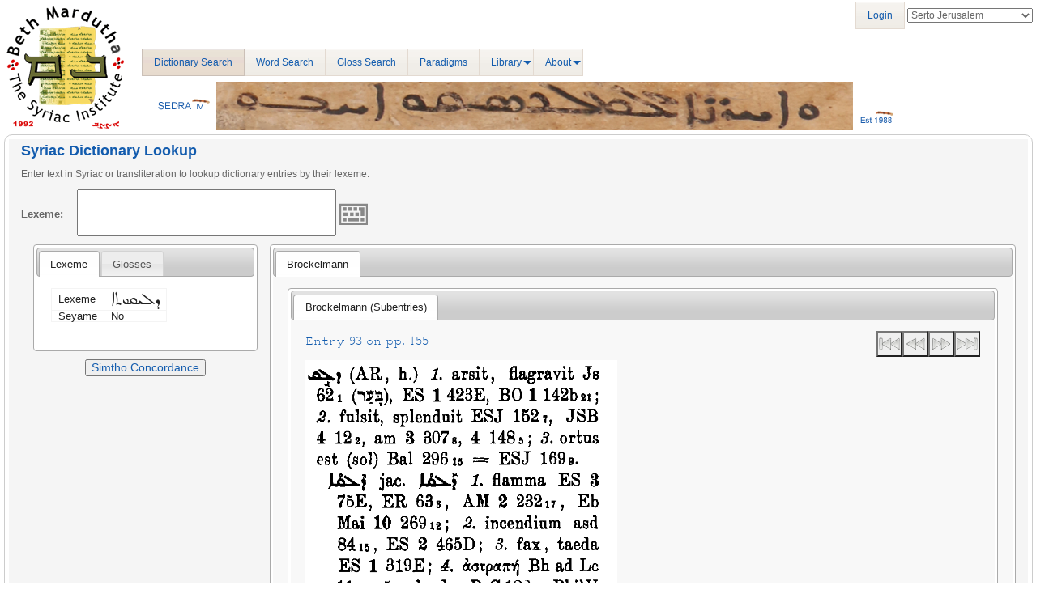

--- FILE ---
content_type: image/svg+xml
request_url: http://sedra.bethmardutho.org/bundles/sedra4homepage/images/media-seek-forward.svg
body_size: 10263
content:
<?xml version="1.0" encoding="UTF-8" standalone="no"?>
<!-- Created with Inkscape (http://www.inkscape.org/) -->
<svg xmlns:dc="http://purl.org/dc/elements/1.1/" xmlns:cc="http://web.resource.org/cc/" xmlns:rdf="http://www.w3.org/1999/02/22-rdf-syntax-ns#" xmlns:svg="http://www.w3.org/2000/svg" xmlns="http://www.w3.org/2000/svg" xmlns:xlink="http://www.w3.org/1999/xlink" xmlns:sodipodi="http://sodipodi.sourceforge.net/DTD/sodipodi-0.dtd" xmlns:inkscape="http://www.inkscape.org/namespaces/inkscape" width="48" height="48" id="svg7854" sodipodi:version="0.32" inkscape:version="0.45" version="1.0" sodipodi:docbase="/home/dobey/Projects/gnome-icon-theme/scalable/actions" sodipodi:docname="media-seek-forward.svg" inkscape:output_extension="org.inkscape.output.svg.inkscape" inkscape:export-filename="/home/lapo/Desktop/media-icons.png" inkscape:export-xdpi="90" inkscape:export-ydpi="90">
  <defs id="defs7856">
    <linearGradient id="linearGradient7577">
      <stop style="stop-color:#000000;stop-opacity:0.3137255;" offset="0" id="stop7579"/>
      <stop style="stop-color:#ffffff;stop-opacity:1" offset="1" id="stop7581"/>
    </linearGradient>
    <linearGradient id="linearGradient7305">
      <stop style="stop-color:#ffffff;stop-opacity:1" offset="0" id="stop7307"/>
      <stop id="stop7313" offset="0.20971029" style="stop-color:#ffffff;stop-opacity:0;"/>
      <stop style="stop-color:#ffffff;stop-opacity:0.81065089;" offset="0.34936365" id="stop7329"/>
      <stop id="stop7321" offset="0.42850056" style="stop-color:#ffffff;stop-opacity:0;"/>
      <stop style="stop-color:#ffffff;stop-opacity:1;" offset="0.52134049" id="stop7323"/>
      <stop id="stop7317" offset="0.55746967" style="stop-color:#ffffff;stop-opacity:0;"/>
      <stop style="stop-color:#ffffff;stop-opacity:0.56804734;" offset="0.71001518" id="stop7319"/>
      <stop id="stop7416" offset="0.74394959" style="stop-color:#ffffff;stop-opacity:0;"/>
      <stop style="stop-color:#ffffff;stop-opacity:0" offset="1" id="stop7309"/>
    </linearGradient>
    <linearGradient id="linearGradient7344" inkscape:collect="always">
      <stop id="stop7346" offset="0" style="stop-color:#eeeeec;stop-opacity:1"/>
      <stop id="stop7348" offset="1" style="stop-color:#92948f;stop-opacity:1"/>
    </linearGradient>
    <linearGradient inkscape:collect="always" xlink:href="#linearGradient7577" id="linearGradient7871" gradientUnits="userSpaceOnUse" x1="-127.01692" y1="12.838128" x2="-123.49838" y2="25.969481"/>
    <radialGradient inkscape:collect="always" xlink:href="#linearGradient7344" id="radialGradient7873" gradientUnits="userSpaceOnUse" gradientTransform="matrix(1.8811669,0,0,1.5641941,82.169231,0.3959845)" cx="36.455379" cy="17.414564" fx="36.455379" fy="17.414564" r="13.55237"/>
    <radialGradient inkscape:collect="always" xlink:href="#linearGradient7344" id="radialGradient7875" gradientUnits="userSpaceOnUse" gradientTransform="matrix(1.8811669,0,0,1.5641941,82.169231,0.3959845)" cx="36.455379" cy="17.414564" fx="36.455379" fy="17.414564" r="13.55237"/>
    <linearGradient inkscape:collect="always" xlink:href="#linearGradient7305" id="linearGradient7877" gradientUnits="userSpaceOnUse" x1="-0.0034508049" y1="10.04301" x2="48.128452" y2="37.831978"/>
  </defs>
  <sodipodi:namedview id="base" pagecolor="#ffffff" bordercolor="#afafaf" borderopacity="1" gridtolerance="10000" guidetolerance="10" objecttolerance="10" inkscape:pageopacity="0" inkscape:pageshadow="2" inkscape:zoom="1" inkscape:cx="-137.53856" inkscape:cy="10.827794" inkscape:document-units="px" inkscape:current-layer="layer1" width="48px" height="48px" inkscape:showpageshadow="false" inkscape:window-width="872" inkscape:window-height="971" inkscape:window-x="117" inkscape:window-y="27" showgrid="false" gridspacingx="0.5px" gridspacingy="0.5px" gridempspacing="2" inkscape:grid-points="true" showborder="true" showguides="false" inkscape:guide-bbox="true" borderlayer="true">
    <sodipodi:guide orientation="horizontal" position="13.125" id="guide7377"/>
    <sodipodi:guide orientation="horizontal" position="5.4800776" id="guide7379"/>
    <sodipodi:guide orientation="horizontal" position="35" id="guide7492"/>
    <sodipodi:guide orientation="horizontal" position="48" id="guide7046"/>
    <sodipodi:guide orientation="horizontal" position="-17.5" id="guide7233"/>
    <sodipodi:guide orientation="horizontal" position="-29" id="guide7235"/>
    <sodipodi:guide orientation="horizontal" position="22.097087" id="guide7556"/>
    <sodipodi:guide orientation="vertical" position="-76.125" id="guide7644"/>
    <sodipodi:guide orientation="vertical" position="-26.125" id="guide7646"/>
    <sodipodi:guide orientation="vertical" position="24" id="guide7648"/>
    <sodipodi:guide orientation="vertical" position="-125.28125" id="guide7665"/>
    <sodipodi:guide orientation="vertical" position="-175.125" id="guide7667"/>
    <sodipodi:guide orientation="vertical" position="-225.83223" id="guide7685"/>
    <sodipodi:guide orientation="vertical" position="-326.06462" id="guide7695"/>
  </sodipodi:namedview>
  <metadata id="metadata7859">
    <rdf:RDF>
      <cc:Work rdf:about="">
        <dc:format>image/svg+xml</dc:format>
        <dc:type rdf:resource="http://purl.org/dc/dcmitype/StillImage"/>
        <dc:creator>
          <cc:Agent>
            <dc:title>Lapo Calamandrei</dc:title>
          </cc:Agent>
        </dc:creator>
        <dc:source/>
        <cc:license rdf:resource="http://creativecommons.org/licenses/GPL/2.0/"/>
        <dc:title>Fast Forward</dc:title>
        <dc:subject>
          <rdf:Bag>
            <rdf:li>seek</rdf:li>
            <rdf:li>forward</rdf:li>
            <rdf:li>ff</rdf:li>
          </rdf:Bag>
        </dc:subject>
      </cc:Work>
      <cc:License rdf:about="http://creativecommons.org/licenses/GPL/2.0/">
        <cc:permits rdf:resource="http://web.resource.org/cc/Reproduction"/>
        <cc:permits rdf:resource="http://web.resource.org/cc/Distribution"/>
        <cc:requires rdf:resource="http://web.resource.org/cc/Notice"/>
        <cc:permits rdf:resource="http://web.resource.org/cc/DerivativeWorks"/>
        <cc:requires rdf:resource="http://web.resource.org/cc/ShareAlike"/>
        <cc:requires rdf:resource="http://web.resource.org/cc/SourceCode"/>
      </cc:License>
    </rdf:RDF>
  </metadata>
  <g inkscape:label="Layer 1" inkscape:groupmode="layer" id="layer1">
    <g id="g7126" transform="translate(150,0)">
      <path d="M -143.75,11.53125 C -144.47126,11.646642 -145.00141,12.269567 -145,13 L -145,35 C -145.00337,35.536848 -144.71663,36.033688 -144.25011,36.299347 C -143.78358,36.565005 -143.20998,36.558085 -142.75,36.28125 L -127,26.9375 L -127,35 C -127.00337,35.536848 -126.71663,36.033688 -126.25011,36.299347 C -125.78358,36.565005 -125.20998,36.558085 -124.75,36.28125 L -106.25,25.28125 C -105.79494,25.014944 -105.51528,24.527253 -105.51528,24 C -105.51528,23.472747 -105.79494,22.985056 -106.25,22.71875 L -124.75,11.71875 C -125.20998,11.441915 -125.78358,11.434995 -126.25011,11.700653 C -126.71663,11.966312 -127.00337,12.463152 -127,13 L -127,21.0625 L -142.75,11.71875 C -143.05084,11.540409 -143.40499,11.474007 -143.75,11.53125 L -143.75,11.53125 z " id="path7659" style="opacity:0.4;fill:url(#linearGradient7871);fill-opacity:1;fill-rule:evenodd;stroke:none;stroke-width:0.99999994;stroke-linecap:square;stroke-linejoin:miter;stroke-miterlimit:4;stroke-dashoffset:0.69999992;stroke-opacity:1" inkscape:original="M -143.5 13 L -143.5 35 L -125.5 24.3125 L -125.5 35 L -107 24 L -125.5 13 L -125.5 23.6875 L -143.5 13 z " inkscape:radius="1.484375" sodipodi:type="inkscape:offset"/>
      <g id="g7498">
        <g id="g8037" transform="translate(-267,0)">
          <g transform="translate(-18,0)" id="g8025">
            <path style="fill:url(#radialGradient7873);fill-opacity:1;fill-rule:evenodd;stroke:#555753;stroke-width:0.99999994;stroke-linecap:square;stroke-linejoin:miter;stroke-miterlimit:4;stroke-dashoffset:0.69999992;stroke-opacity:1" d="M 141.5,35 L 141.5,13.000461 L 159.99577,24.010194 L 141.5,35 z " id="path8027" sodipodi:nodetypes="cccc"/>
            <path sodipodi:type="inkscape:offset" inkscape:radius="-1.0054175" inkscape:original="M 21.5 13 L 21.5 35 L 40 24 L 21.5 13 z " style="fill:none;fill-opacity:1;fill-rule:evenodd;stroke:#ffffff;stroke-width:0.99999994;stroke-linecap:square;stroke-linejoin:miter;stroke-miterlimit:4;stroke-dashoffset:0.69999992;stroke-opacity:1" id="path8029" d="M 22.5,14.78125 L 22.5,33.21875 L 38.03125,24 L 22.5,14.78125 z " transform="translate(120,0)"/>
          </g>
          <g id="g8031">
            <path style="fill:url(#radialGradient7875);fill-opacity:1;fill-rule:evenodd;stroke:#555753;stroke-width:0.99999994;stroke-linecap:square;stroke-linejoin:miter;stroke-miterlimit:4;stroke-dashoffset:0.69999992;stroke-opacity:1" d="M 141.5,35 L 141.5,13.000461 L 159.99577,24.010194 L 141.5,35 z " id="path8033" sodipodi:nodetypes="cccc"/>
            <path sodipodi:type="inkscape:offset" inkscape:radius="-1.0054175" inkscape:original="M 21.5 13 L 21.5 35 L 40 24 L 21.5 13 z " style="fill:none;fill-opacity:1;fill-rule:evenodd;stroke:#ffffff;stroke-width:0.99999994;stroke-linecap:square;stroke-linejoin:miter;stroke-miterlimit:4;stroke-dashoffset:0.69999992;stroke-opacity:1" id="path8035" d="M 22.5,14.78125 L 22.5,33.21875 L 38.03125,24 L 22.5,14.78125 z " transform="translate(120,0)"/>
          </g>
        </g>
        <path sodipodi:type="inkscape:offset" inkscape:radius="-0.5" inkscape:original="M 6.5 13 L 6.5 35 L 24.5 24.3125 L 24.5 35 L 43 24 L 24.5 13 L 24.5 23.6875 L 6.5 13 z " style="opacity:0.15;fill:url(#linearGradient7877);fill-opacity:1;fill-rule:evenodd;stroke:none;stroke-width:0.99999994;stroke-linecap:square;stroke-linejoin:miter;stroke-miterlimit:4;stroke-dashoffset:0.69999992;stroke-opacity:1" id="path7369" d="M 7,13.875 L 7,34.125 L 24.03125,24 L 7,13.875 z M 25,13.875 L 25,23.6875 C 24.995694,23.802981 24.951524,23.913406 24.875,24 C 24.951524,24.086594 24.995694,24.197019 25,24.3125 L 25,34.125 L 42,24 L 25,13.875 z " transform="matrix(1,0,0,-1,-150,48)"/>
      </g>
    </g>
  </g>
</svg>